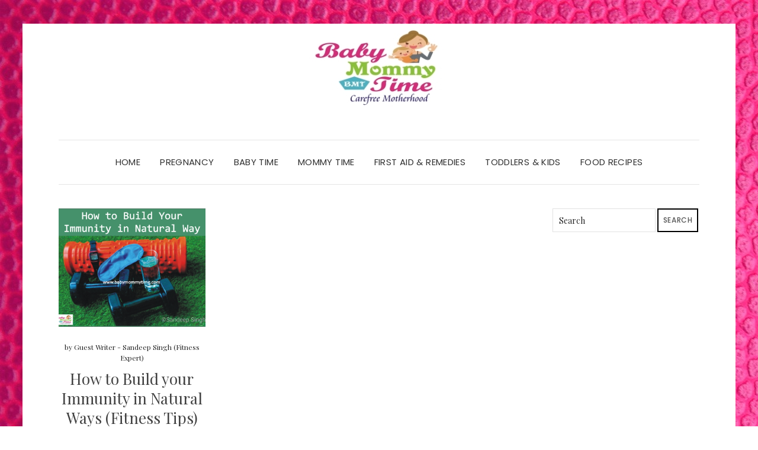

--- FILE ---
content_type: text/html; charset=UTF-8
request_url: https://babymommytime.com/tag/healthy-habits/
body_size: 9338
content:
<!DOCTYPE html>
<html lang="en-US">
<head>
	<meta charset="UTF-8" />
	<meta http-equiv="X-UA-Compatible" content="IE=edge" />
	<meta name="viewport" content="width=device-width, initial-scale=1" />
		<meta name='robots' content='index, follow, max-image-preview:large, max-snippet:-1, max-video-preview:-1' />
	<style>img:is([sizes="auto" i], [sizes^="auto," i]) { contain-intrinsic-size: 3000px 1500px }</style>
	
	<!-- This site is optimized with the Yoast SEO plugin v26.8 - https://yoast.com/product/yoast-seo-wordpress/ -->
	<title>Healthy Habits Archives - Babymommytime - Top Blogs on Baby Care, Parenting Tips &amp; Advice.</title>
	<link rel="canonical" href="https://babymommytime.com/tag/healthy-habits/" />
	<meta property="og:locale" content="en_US" />
	<meta property="og:type" content="article" />
	<meta property="og:title" content="Healthy Habits Archives - Babymommytime - Top Blogs on Baby Care, Parenting Tips &amp; Advice." />
	<meta property="og:url" content="https://babymommytime.com/tag/healthy-habits/" />
	<meta property="og:site_name" content="Babymommytime - Top Blogs on Baby Care, Parenting Tips &amp; Advice." />
	<meta name="twitter:card" content="summary_large_image" />
	<meta name="twitter:site" content="@babymommytime" />
	<script type="application/ld+json" class="yoast-schema-graph">{"@context":"https://schema.org","@graph":[{"@type":"CollectionPage","@id":"https://babymommytime.com/tag/healthy-habits/","url":"https://babymommytime.com/tag/healthy-habits/","name":"Healthy Habits Archives - Babymommytime - Top Blogs on Baby Care, Parenting Tips &amp; Advice.","isPartOf":{"@id":"https://babymommytime.com/#website"},"primaryImageOfPage":{"@id":"https://babymommytime.com/tag/healthy-habits/#primaryimage"},"image":{"@id":"https://babymommytime.com/tag/healthy-habits/#primaryimage"},"thumbnailUrl":"https://i0.wp.com/babymommytime.com/wp-content/uploads/2020/04/COVER-2.jpg?fit=750%2C556&ssl=1","breadcrumb":{"@id":"https://babymommytime.com/tag/healthy-habits/#breadcrumb"},"inLanguage":"en-US"},{"@type":"ImageObject","inLanguage":"en-US","@id":"https://babymommytime.com/tag/healthy-habits/#primaryimage","url":"https://i0.wp.com/babymommytime.com/wp-content/uploads/2020/04/COVER-2.jpg?fit=750%2C556&ssl=1","contentUrl":"https://i0.wp.com/babymommytime.com/wp-content/uploads/2020/04/COVER-2.jpg?fit=750%2C556&ssl=1","width":750,"height":556,"caption":"Immunity"},{"@type":"BreadcrumbList","@id":"https://babymommytime.com/tag/healthy-habits/#breadcrumb","itemListElement":[{"@type":"ListItem","position":1,"name":"Home","item":"https://babymommytime.com/"},{"@type":"ListItem","position":2,"name":"Healthy Habits"}]},{"@type":"WebSite","@id":"https://babymommytime.com/#website","url":"https://babymommytime.com/","name":"Babymommytime - Top Blogs on Baby Care, Parenting Tips &amp; Advice.","description":"Blogs and Article on Baby Care, Moms Care, Parenting Tips, Parenthood, Pre-Post Pregnancy, Toddlers Care.","publisher":{"@id":"https://babymommytime.com/#/schema/person/ada4ef94ea4a58b5271cc1ea5a21c15d"},"potentialAction":[{"@type":"SearchAction","target":{"@type":"EntryPoint","urlTemplate":"https://babymommytime.com/?s={search_term_string}"},"query-input":{"@type":"PropertyValueSpecification","valueRequired":true,"valueName":"search_term_string"}}],"inLanguage":"en-US"},{"@type":["Person","Organization"],"@id":"https://babymommytime.com/#/schema/person/ada4ef94ea4a58b5271cc1ea5a21c15d","name":"Babymommytime","image":{"@type":"ImageObject","inLanguage":"en-US","@id":"https://babymommytime.com/#/schema/person/image/","url":"https://i0.wp.com/babymommytime.com/wp-content/uploads/2019/09/cropped-300-x-150.jpg?fit=258%2C141&ssl=1","contentUrl":"https://i0.wp.com/babymommytime.com/wp-content/uploads/2019/09/cropped-300-x-150.jpg?fit=258%2C141&ssl=1","width":258,"height":141,"caption":"Babymommytime"},"logo":{"@id":"https://babymommytime.com/#/schema/person/image/"}}]}</script>
	<!-- / Yoast SEO plugin. -->


<link rel='dns-prefetch' href='//www.googletagmanager.com' />
<link rel='dns-prefetch' href='//stats.wp.com' />
<link rel='dns-prefetch' href='//fonts.googleapis.com' />
<link rel='dns-prefetch' href='//jetpack.wordpress.com' />
<link rel='dns-prefetch' href='//s0.wp.com' />
<link rel='dns-prefetch' href='//public-api.wordpress.com' />
<link rel='dns-prefetch' href='//0.gravatar.com' />
<link rel='dns-prefetch' href='//1.gravatar.com' />
<link rel='dns-prefetch' href='//2.gravatar.com' />
<link rel='dns-prefetch' href='//pagead2.googlesyndication.com' />
<link href='https://fonts.gstatic.com' crossorigin rel='preconnect' />
<link rel='preconnect' href='//i0.wp.com' />
<link rel='preconnect' href='//c0.wp.com' />
<link rel="alternate" type="application/rss+xml" title="Babymommytime - Top Blogs on Baby Care, Parenting Tips &amp; Advice. &raquo; Feed" href="https://babymommytime.com/feed/" />
<link rel="alternate" type="application/rss+xml" title="Babymommytime - Top Blogs on Baby Care, Parenting Tips &amp; Advice. &raquo; Comments Feed" href="https://babymommytime.com/comments/feed/" />
<link rel="alternate" type="application/rss+xml" title="Babymommytime - Top Blogs on Baby Care, Parenting Tips &amp; Advice. &raquo; Healthy Habits Tag Feed" href="https://babymommytime.com/tag/healthy-habits/feed/" />
<script type="text/javascript">
/* <![CDATA[ */
window._wpemojiSettings = {"baseUrl":"https:\/\/s.w.org\/images\/core\/emoji\/16.0.1\/72x72\/","ext":".png","svgUrl":"https:\/\/s.w.org\/images\/core\/emoji\/16.0.1\/svg\/","svgExt":".svg","source":{"concatemoji":"https:\/\/babymommytime.com\/wp-includes\/js\/wp-emoji-release.min.js?ver=6.8.3"}};
/*! This file is auto-generated */
!function(s,n){var o,i,e;function c(e){try{var t={supportTests:e,timestamp:(new Date).valueOf()};sessionStorage.setItem(o,JSON.stringify(t))}catch(e){}}function p(e,t,n){e.clearRect(0,0,e.canvas.width,e.canvas.height),e.fillText(t,0,0);var t=new Uint32Array(e.getImageData(0,0,e.canvas.width,e.canvas.height).data),a=(e.clearRect(0,0,e.canvas.width,e.canvas.height),e.fillText(n,0,0),new Uint32Array(e.getImageData(0,0,e.canvas.width,e.canvas.height).data));return t.every(function(e,t){return e===a[t]})}function u(e,t){e.clearRect(0,0,e.canvas.width,e.canvas.height),e.fillText(t,0,0);for(var n=e.getImageData(16,16,1,1),a=0;a<n.data.length;a++)if(0!==n.data[a])return!1;return!0}function f(e,t,n,a){switch(t){case"flag":return n(e,"\ud83c\udff3\ufe0f\u200d\u26a7\ufe0f","\ud83c\udff3\ufe0f\u200b\u26a7\ufe0f")?!1:!n(e,"\ud83c\udde8\ud83c\uddf6","\ud83c\udde8\u200b\ud83c\uddf6")&&!n(e,"\ud83c\udff4\udb40\udc67\udb40\udc62\udb40\udc65\udb40\udc6e\udb40\udc67\udb40\udc7f","\ud83c\udff4\u200b\udb40\udc67\u200b\udb40\udc62\u200b\udb40\udc65\u200b\udb40\udc6e\u200b\udb40\udc67\u200b\udb40\udc7f");case"emoji":return!a(e,"\ud83e\udedf")}return!1}function g(e,t,n,a){var r="undefined"!=typeof WorkerGlobalScope&&self instanceof WorkerGlobalScope?new OffscreenCanvas(300,150):s.createElement("canvas"),o=r.getContext("2d",{willReadFrequently:!0}),i=(o.textBaseline="top",o.font="600 32px Arial",{});return e.forEach(function(e){i[e]=t(o,e,n,a)}),i}function t(e){var t=s.createElement("script");t.src=e,t.defer=!0,s.head.appendChild(t)}"undefined"!=typeof Promise&&(o="wpEmojiSettingsSupports",i=["flag","emoji"],n.supports={everything:!0,everythingExceptFlag:!0},e=new Promise(function(e){s.addEventListener("DOMContentLoaded",e,{once:!0})}),new Promise(function(t){var n=function(){try{var e=JSON.parse(sessionStorage.getItem(o));if("object"==typeof e&&"number"==typeof e.timestamp&&(new Date).valueOf()<e.timestamp+604800&&"object"==typeof e.supportTests)return e.supportTests}catch(e){}return null}();if(!n){if("undefined"!=typeof Worker&&"undefined"!=typeof OffscreenCanvas&&"undefined"!=typeof URL&&URL.createObjectURL&&"undefined"!=typeof Blob)try{var e="postMessage("+g.toString()+"("+[JSON.stringify(i),f.toString(),p.toString(),u.toString()].join(",")+"));",a=new Blob([e],{type:"text/javascript"}),r=new Worker(URL.createObjectURL(a),{name:"wpTestEmojiSupports"});return void(r.onmessage=function(e){c(n=e.data),r.terminate(),t(n)})}catch(e){}c(n=g(i,f,p,u))}t(n)}).then(function(e){for(var t in e)n.supports[t]=e[t],n.supports.everything=n.supports.everything&&n.supports[t],"flag"!==t&&(n.supports.everythingExceptFlag=n.supports.everythingExceptFlag&&n.supports[t]);n.supports.everythingExceptFlag=n.supports.everythingExceptFlag&&!n.supports.flag,n.DOMReady=!1,n.readyCallback=function(){n.DOMReady=!0}}).then(function(){return e}).then(function(){var e;n.supports.everything||(n.readyCallback(),(e=n.source||{}).concatemoji?t(e.concatemoji):e.wpemoji&&e.twemoji&&(t(e.twemoji),t(e.wpemoji)))}))}((window,document),window._wpemojiSettings);
/* ]]> */
</script>
<style id='wp-emoji-styles-inline-css' type='text/css'>

	img.wp-smiley, img.emoji {
		display: inline !important;
		border: none !important;
		box-shadow: none !important;
		height: 1em !important;
		width: 1em !important;
		margin: 0 0.07em !important;
		vertical-align: -0.1em !important;
		background: none !important;
		padding: 0 !important;
	}
</style>
<link rel='stylesheet' id='wp-block-library-css' href='https://c0.wp.com/c/6.8.3/wp-includes/css/dist/block-library/style.min.css' type='text/css' media='all' />
<style id='classic-theme-styles-inline-css' type='text/css'>
/*! This file is auto-generated */
.wp-block-button__link{color:#fff;background-color:#32373c;border-radius:9999px;box-shadow:none;text-decoration:none;padding:calc(.667em + 2px) calc(1.333em + 2px);font-size:1.125em}.wp-block-file__button{background:#32373c;color:#fff;text-decoration:none}
</style>
<link rel='stylesheet' id='mediaelement-css' href='https://c0.wp.com/c/6.8.3/wp-includes/js/mediaelement/mediaelementplayer-legacy.min.css' type='text/css' media='all' />
<link rel='stylesheet' id='wp-mediaelement-css' href='https://c0.wp.com/c/6.8.3/wp-includes/js/mediaelement/wp-mediaelement.min.css' type='text/css' media='all' />
<style id='jetpack-sharing-buttons-style-inline-css' type='text/css'>
.jetpack-sharing-buttons__services-list{display:flex;flex-direction:row;flex-wrap:wrap;gap:0;list-style-type:none;margin:5px;padding:0}.jetpack-sharing-buttons__services-list.has-small-icon-size{font-size:12px}.jetpack-sharing-buttons__services-list.has-normal-icon-size{font-size:16px}.jetpack-sharing-buttons__services-list.has-large-icon-size{font-size:24px}.jetpack-sharing-buttons__services-list.has-huge-icon-size{font-size:36px}@media print{.jetpack-sharing-buttons__services-list{display:none!important}}.editor-styles-wrapper .wp-block-jetpack-sharing-buttons{gap:0;padding-inline-start:0}ul.jetpack-sharing-buttons__services-list.has-background{padding:1.25em 2.375em}
</style>
<style id='global-styles-inline-css' type='text/css'>
:root{--wp--preset--aspect-ratio--square: 1;--wp--preset--aspect-ratio--4-3: 4/3;--wp--preset--aspect-ratio--3-4: 3/4;--wp--preset--aspect-ratio--3-2: 3/2;--wp--preset--aspect-ratio--2-3: 2/3;--wp--preset--aspect-ratio--16-9: 16/9;--wp--preset--aspect-ratio--9-16: 9/16;--wp--preset--color--black: #000000;--wp--preset--color--cyan-bluish-gray: #abb8c3;--wp--preset--color--white: #ffffff;--wp--preset--color--pale-pink: #f78da7;--wp--preset--color--vivid-red: #cf2e2e;--wp--preset--color--luminous-vivid-orange: #ff6900;--wp--preset--color--luminous-vivid-amber: #fcb900;--wp--preset--color--light-green-cyan: #7bdcb5;--wp--preset--color--vivid-green-cyan: #00d084;--wp--preset--color--pale-cyan-blue: #8ed1fc;--wp--preset--color--vivid-cyan-blue: #0693e3;--wp--preset--color--vivid-purple: #9b51e0;--wp--preset--gradient--vivid-cyan-blue-to-vivid-purple: linear-gradient(135deg,rgba(6,147,227,1) 0%,rgb(155,81,224) 100%);--wp--preset--gradient--light-green-cyan-to-vivid-green-cyan: linear-gradient(135deg,rgb(122,220,180) 0%,rgb(0,208,130) 100%);--wp--preset--gradient--luminous-vivid-amber-to-luminous-vivid-orange: linear-gradient(135deg,rgba(252,185,0,1) 0%,rgba(255,105,0,1) 100%);--wp--preset--gradient--luminous-vivid-orange-to-vivid-red: linear-gradient(135deg,rgba(255,105,0,1) 0%,rgb(207,46,46) 100%);--wp--preset--gradient--very-light-gray-to-cyan-bluish-gray: linear-gradient(135deg,rgb(238,238,238) 0%,rgb(169,184,195) 100%);--wp--preset--gradient--cool-to-warm-spectrum: linear-gradient(135deg,rgb(74,234,220) 0%,rgb(151,120,209) 20%,rgb(207,42,186) 40%,rgb(238,44,130) 60%,rgb(251,105,98) 80%,rgb(254,248,76) 100%);--wp--preset--gradient--blush-light-purple: linear-gradient(135deg,rgb(255,206,236) 0%,rgb(152,150,240) 100%);--wp--preset--gradient--blush-bordeaux: linear-gradient(135deg,rgb(254,205,165) 0%,rgb(254,45,45) 50%,rgb(107,0,62) 100%);--wp--preset--gradient--luminous-dusk: linear-gradient(135deg,rgb(255,203,112) 0%,rgb(199,81,192) 50%,rgb(65,88,208) 100%);--wp--preset--gradient--pale-ocean: linear-gradient(135deg,rgb(255,245,203) 0%,rgb(182,227,212) 50%,rgb(51,167,181) 100%);--wp--preset--gradient--electric-grass: linear-gradient(135deg,rgb(202,248,128) 0%,rgb(113,206,126) 100%);--wp--preset--gradient--midnight: linear-gradient(135deg,rgb(2,3,129) 0%,rgb(40,116,252) 100%);--wp--preset--font-size--small: 13px;--wp--preset--font-size--medium: 20px;--wp--preset--font-size--large: 36px;--wp--preset--font-size--x-large: 42px;--wp--preset--spacing--20: 0.44rem;--wp--preset--spacing--30: 0.67rem;--wp--preset--spacing--40: 1rem;--wp--preset--spacing--50: 1.5rem;--wp--preset--spacing--60: 2.25rem;--wp--preset--spacing--70: 3.38rem;--wp--preset--spacing--80: 5.06rem;--wp--preset--shadow--natural: 6px 6px 9px rgba(0, 0, 0, 0.2);--wp--preset--shadow--deep: 12px 12px 50px rgba(0, 0, 0, 0.4);--wp--preset--shadow--sharp: 6px 6px 0px rgba(0, 0, 0, 0.2);--wp--preset--shadow--outlined: 6px 6px 0px -3px rgba(255, 255, 255, 1), 6px 6px rgba(0, 0, 0, 1);--wp--preset--shadow--crisp: 6px 6px 0px rgba(0, 0, 0, 1);}:where(.is-layout-flex){gap: 0.5em;}:where(.is-layout-grid){gap: 0.5em;}body .is-layout-flex{display: flex;}.is-layout-flex{flex-wrap: wrap;align-items: center;}.is-layout-flex > :is(*, div){margin: 0;}body .is-layout-grid{display: grid;}.is-layout-grid > :is(*, div){margin: 0;}:where(.wp-block-columns.is-layout-flex){gap: 2em;}:where(.wp-block-columns.is-layout-grid){gap: 2em;}:where(.wp-block-post-template.is-layout-flex){gap: 1.25em;}:where(.wp-block-post-template.is-layout-grid){gap: 1.25em;}.has-black-color{color: var(--wp--preset--color--black) !important;}.has-cyan-bluish-gray-color{color: var(--wp--preset--color--cyan-bluish-gray) !important;}.has-white-color{color: var(--wp--preset--color--white) !important;}.has-pale-pink-color{color: var(--wp--preset--color--pale-pink) !important;}.has-vivid-red-color{color: var(--wp--preset--color--vivid-red) !important;}.has-luminous-vivid-orange-color{color: var(--wp--preset--color--luminous-vivid-orange) !important;}.has-luminous-vivid-amber-color{color: var(--wp--preset--color--luminous-vivid-amber) !important;}.has-light-green-cyan-color{color: var(--wp--preset--color--light-green-cyan) !important;}.has-vivid-green-cyan-color{color: var(--wp--preset--color--vivid-green-cyan) !important;}.has-pale-cyan-blue-color{color: var(--wp--preset--color--pale-cyan-blue) !important;}.has-vivid-cyan-blue-color{color: var(--wp--preset--color--vivid-cyan-blue) !important;}.has-vivid-purple-color{color: var(--wp--preset--color--vivid-purple) !important;}.has-black-background-color{background-color: var(--wp--preset--color--black) !important;}.has-cyan-bluish-gray-background-color{background-color: var(--wp--preset--color--cyan-bluish-gray) !important;}.has-white-background-color{background-color: var(--wp--preset--color--white) !important;}.has-pale-pink-background-color{background-color: var(--wp--preset--color--pale-pink) !important;}.has-vivid-red-background-color{background-color: var(--wp--preset--color--vivid-red) !important;}.has-luminous-vivid-orange-background-color{background-color: var(--wp--preset--color--luminous-vivid-orange) !important;}.has-luminous-vivid-amber-background-color{background-color: var(--wp--preset--color--luminous-vivid-amber) !important;}.has-light-green-cyan-background-color{background-color: var(--wp--preset--color--light-green-cyan) !important;}.has-vivid-green-cyan-background-color{background-color: var(--wp--preset--color--vivid-green-cyan) !important;}.has-pale-cyan-blue-background-color{background-color: var(--wp--preset--color--pale-cyan-blue) !important;}.has-vivid-cyan-blue-background-color{background-color: var(--wp--preset--color--vivid-cyan-blue) !important;}.has-vivid-purple-background-color{background-color: var(--wp--preset--color--vivid-purple) !important;}.has-black-border-color{border-color: var(--wp--preset--color--black) !important;}.has-cyan-bluish-gray-border-color{border-color: var(--wp--preset--color--cyan-bluish-gray) !important;}.has-white-border-color{border-color: var(--wp--preset--color--white) !important;}.has-pale-pink-border-color{border-color: var(--wp--preset--color--pale-pink) !important;}.has-vivid-red-border-color{border-color: var(--wp--preset--color--vivid-red) !important;}.has-luminous-vivid-orange-border-color{border-color: var(--wp--preset--color--luminous-vivid-orange) !important;}.has-luminous-vivid-amber-border-color{border-color: var(--wp--preset--color--luminous-vivid-amber) !important;}.has-light-green-cyan-border-color{border-color: var(--wp--preset--color--light-green-cyan) !important;}.has-vivid-green-cyan-border-color{border-color: var(--wp--preset--color--vivid-green-cyan) !important;}.has-pale-cyan-blue-border-color{border-color: var(--wp--preset--color--pale-cyan-blue) !important;}.has-vivid-cyan-blue-border-color{border-color: var(--wp--preset--color--vivid-cyan-blue) !important;}.has-vivid-purple-border-color{border-color: var(--wp--preset--color--vivid-purple) !important;}.has-vivid-cyan-blue-to-vivid-purple-gradient-background{background: var(--wp--preset--gradient--vivid-cyan-blue-to-vivid-purple) !important;}.has-light-green-cyan-to-vivid-green-cyan-gradient-background{background: var(--wp--preset--gradient--light-green-cyan-to-vivid-green-cyan) !important;}.has-luminous-vivid-amber-to-luminous-vivid-orange-gradient-background{background: var(--wp--preset--gradient--luminous-vivid-amber-to-luminous-vivid-orange) !important;}.has-luminous-vivid-orange-to-vivid-red-gradient-background{background: var(--wp--preset--gradient--luminous-vivid-orange-to-vivid-red) !important;}.has-very-light-gray-to-cyan-bluish-gray-gradient-background{background: var(--wp--preset--gradient--very-light-gray-to-cyan-bluish-gray) !important;}.has-cool-to-warm-spectrum-gradient-background{background: var(--wp--preset--gradient--cool-to-warm-spectrum) !important;}.has-blush-light-purple-gradient-background{background: var(--wp--preset--gradient--blush-light-purple) !important;}.has-blush-bordeaux-gradient-background{background: var(--wp--preset--gradient--blush-bordeaux) !important;}.has-luminous-dusk-gradient-background{background: var(--wp--preset--gradient--luminous-dusk) !important;}.has-pale-ocean-gradient-background{background: var(--wp--preset--gradient--pale-ocean) !important;}.has-electric-grass-gradient-background{background: var(--wp--preset--gradient--electric-grass) !important;}.has-midnight-gradient-background{background: var(--wp--preset--gradient--midnight) !important;}.has-small-font-size{font-size: var(--wp--preset--font-size--small) !important;}.has-medium-font-size{font-size: var(--wp--preset--font-size--medium) !important;}.has-large-font-size{font-size: var(--wp--preset--font-size--large) !important;}.has-x-large-font-size{font-size: var(--wp--preset--font-size--x-large) !important;}
:where(.wp-block-post-template.is-layout-flex){gap: 1.25em;}:where(.wp-block-post-template.is-layout-grid){gap: 1.25em;}
:where(.wp-block-columns.is-layout-flex){gap: 2em;}:where(.wp-block-columns.is-layout-grid){gap: 2em;}
:root :where(.wp-block-pullquote){font-size: 1.5em;line-height: 1.6;}
</style>
<link rel='stylesheet' id='wp-components-css' href='https://c0.wp.com/c/6.8.3/wp-includes/css/dist/components/style.min.css' type='text/css' media='all' />
<link rel='stylesheet' id='godaddy-styles-css' href='https://babymommytime.com/wp-content/mu-plugins/vendor/wpex/godaddy-launch/includes/Dependencies/GoDaddy/Styles/build/latest.css?ver=2.0.2' type='text/css' media='all' />
<link crossorigin="anonymous" rel='stylesheet' id='elara-fonts-css' href='https://fonts.googleapis.com/css?family=Poppins%3A300%2C400%2C500%2C600%7CPlayfair+Display%3A400%2C400i%2C700%2C700i%2C900&#038;subset=latin%2Clatin-ext' type='text/css' media='all' />
<link rel='stylesheet' id='bootstrap-css' href='https://babymommytime.com/wp-content/themes/elara/assets/css/bootstrap.min.css?ver=6.8.3' type='text/css' media='all' />
<link rel='stylesheet' id='smartmenus-bootstrap-css' href='https://babymommytime.com/wp-content/themes/elara/assets/css/jquery.smartmenus.bootstrap.css?ver=6.8.3' type='text/css' media='all' />
<link rel='stylesheet' id='fontawesome-css' href='https://babymommytime.com/wp-content/themes/elara/assets/css/fontawesome.min.css?ver=6.8.3' type='text/css' media='all' />
<link rel='stylesheet' id='font-awesome-css' href='https://babymommytime.com/wp-content/themes/elara/assets/css/all.min.css?ver=6.8.3' type='text/css' media='all' />
<link rel='stylesheet' id='slick-css' href='https://babymommytime.com/wp-content/themes/elara/assets/css/slick.min.css?ver=6.8.3' type='text/css' media='all' />
<link rel='stylesheet' id='slick-theme-css' href='https://babymommytime.com/wp-content/themes/elara/assets/css/slick-theme.min.css?ver=6.8.3' type='text/css' media='all' />
<link rel='stylesheet' id='elara-style-css' href='https://babymommytime.com/wp-content/themes/elara/style.css?ver=6.8.3' type='text/css' media='all' />
<script type="text/javascript" src="https://c0.wp.com/c/6.8.3/wp-includes/js/jquery/jquery.min.js" id="jquery-core-js"></script>
<script type="text/javascript" src="https://c0.wp.com/c/6.8.3/wp-includes/js/jquery/jquery-migrate.min.js" id="jquery-migrate-js"></script>

<!-- Google tag (gtag.js) snippet added by Site Kit -->
<!-- Google Analytics snippet added by Site Kit -->
<script type="text/javascript" src="https://www.googletagmanager.com/gtag/js?id=G-83L8LLN8PQ" id="google_gtagjs-js" async></script>
<script type="text/javascript" id="google_gtagjs-js-after">
/* <![CDATA[ */
window.dataLayer = window.dataLayer || [];function gtag(){dataLayer.push(arguments);}
gtag("set","linker",{"domains":["babymommytime.com"]});
gtag("js", new Date());
gtag("set", "developer_id.dZTNiMT", true);
gtag("config", "G-83L8LLN8PQ");
/* ]]> */
</script>
<link rel="https://api.w.org/" href="https://babymommytime.com/wp-json/" /><link rel="alternate" title="JSON" type="application/json" href="https://babymommytime.com/wp-json/wp/v2/tags/1896" /><link rel="EditURI" type="application/rsd+xml" title="RSD" href="https://babymommytime.com/xmlrpc.php?rsd" />
<meta name="generator" content="WordPress 6.8.3" />
<meta name="generator" content="Site Kit by Google 1.170.0" />	<style>img#wpstats{display:none}</style>
		
<!-- Google AdSense meta tags added by Site Kit -->
<meta name="google-adsense-platform-account" content="ca-host-pub-2644536267352236">
<meta name="google-adsense-platform-domain" content="sitekit.withgoogle.com">
<!-- End Google AdSense meta tags added by Site Kit -->
<style type="text/css" id="custom-background-css">
body.custom-background { background-image: url("https://babymommytime.com/wp-content/uploads/2023/04/pink-leather-2001739.jpg"); background-position: left top; background-size: auto; background-repeat: repeat; background-attachment: scroll; }
</style>
	<!-- There is no amphtml version available for this URL. -->
<!-- Google AdSense snippet added by Site Kit -->
<script type="text/javascript" async="async" src="https://pagead2.googlesyndication.com/pagead/js/adsbygoogle.js?client=ca-pub-1501086613372033&amp;host=ca-host-pub-2644536267352236" crossorigin="anonymous"></script>

<!-- End Google AdSense snippet added by Site Kit -->
<link rel="icon" href="https://i0.wp.com/babymommytime.com/wp-content/uploads/2018/03/cropped-512.jpg?fit=32%2C32&#038;ssl=1" sizes="32x32" />
<link rel="icon" href="https://i0.wp.com/babymommytime.com/wp-content/uploads/2018/03/cropped-512.jpg?fit=192%2C192&#038;ssl=1" sizes="192x192" />
<link rel="apple-touch-icon" href="https://i0.wp.com/babymommytime.com/wp-content/uploads/2018/03/cropped-512.jpg?fit=180%2C180&#038;ssl=1" />
<meta name="msapplication-TileImage" content="https://i0.wp.com/babymommytime.com/wp-content/uploads/2018/03/cropped-512.jpg?fit=270%2C270&#038;ssl=1" />
<style id="kirki-inline-styles"></style></head>

<body class="archive tag tag-healthy-habits tag-1896 custom-background wp-custom-logo wp-theme-elara elara-background-color-default">
	<div class="header" role="banner">

		<div class="default-background-color">
	<div class="logo">
		<a href="https://babymommytime.com/" class="custom-logo-link" rel="home"><img width="258" height="141" src="https://i0.wp.com/babymommytime.com/wp-content/uploads/2019/09/cropped-300-x-150.jpg?fit=258%2C141&amp;ssl=1" class="custom-logo" alt="Babymommytime &#8211; Top Blogs on Baby Care, Parenting Tips &amp; Advice." decoding="async" /></a>	</div><!-- .logo -->
</div><!-- default-background-color --><div class="default-background-color">
	<div class="wrapper wrapper-nav">
		<nav class="main-navbar navbar navbar-default" id="main-navbar">
			<div class="navbar-header">
				<button type="button" class="navbar-toggle collapsed" data-toggle="collapse" data-target=".wrapper-nav .navbar-collapse" aria-expanded="false">
					<span class="sr-only">Toggle Navigation</span>
					<span class="icon-bar"></span>
					<span class="icon-bar"></span>
					<span class="icon-bar"></span>
				</button>
			</div>
			<div id="main-menu" class="navbar-collapse collapse menu-container"><ul id="menu-final-menu" class="nav navbar-nav menu"><li id="menu-item-468" class="menu-item menu-item-type-custom menu-item-object-custom menu-item-home menu-item-468"><a href="https://babymommytime.com">Home</a></li>
<li id="menu-item-456" class="menu-item menu-item-type-taxonomy menu-item-object-category menu-item-456"><a href="https://babymommytime.com/category/pregnancy/">Pregnancy</a></li>
<li id="menu-item-457" class="menu-item menu-item-type-taxonomy menu-item-object-category menu-item-457"><a href="https://babymommytime.com/category/baby-time/">Baby Time</a></li>
<li id="menu-item-458" class="menu-item menu-item-type-taxonomy menu-item-object-category menu-item-458"><a href="https://babymommytime.com/category/mommy-time/">Mommy Time</a></li>
<li id="menu-item-459" class="menu-item menu-item-type-taxonomy menu-item-object-category menu-item-459"><a href="https://babymommytime.com/category/first-aid-remedies/">First Aid &#038; Remedies</a></li>
<li id="menu-item-460" class="menu-item menu-item-type-taxonomy menu-item-object-category menu-item-460"><a href="https://babymommytime.com/category/toddlers-kids/">Toddlers &#038; Kids</a></li>
<li id="menu-item-683" class="menu-item menu-item-type-taxonomy menu-item-object-category menu-item-683"><a href="https://babymommytime.com/category/food-recipes/">Food Recipes</a></li>
</ul></div>		</nav><!-- main-navbar -->
	</div><!-- wrapper -->
</div><!-- default-background-color -->	</div><!-- header -->
<div class="default-background-color">
	<main class="main" role="main">
		<div class="wrapper">
			<div class="row">
				<div class="col-md-9 col-xs-12 sidebar-on">
					
<div id="blog-feed" class="section-feed row">
	
<article id="post-7774" class="entry matcheight col-lg-4 col-md-4 col-sm-4 col-xs-12 post-7774 post type-post status-publish format-standard has-post-thumbnail hentry category-boost-your-immunity category-healthy-living tag-boost-your-family-immunity tag-boost-your-immunity tag-daily-exercise-routine tag-health tag-healthy-habits tag-healthy-living tag-immunity">

	
					<div class="entry-thumb">

									<a href="https://babymommytime.com/immunity-building-health-family/" rel="bookmark">
				
									<img width="690" height="556" src="https://i0.wp.com/babymommytime.com/wp-content/uploads/2020/04/COVER-2.jpg?resize=690%2C556&amp;ssl=1" class="img-responsive wp-post-image" alt="How to Build your Immunity in Natural Ways (Fitness Tips)" decoding="async" fetchpriority="high" />				
									</a>
				
			</div><!-- entry-thumb -->
	<footer class="entry-meta">
		<div>
											</div>
		<div>
			<span class="entry-author">by <a href="https://babymommytime.com/author/guest-writer-sandeep-singh/">Guest Writer - Sandeep Singh (Fitness Expert)</a></span>								</div>
	</footer>

	<h3 class="entry-title"><a href="https://babymommytime.com/immunity-building-health-family/" rel="bookmark">How to Build your Immunity in Natural Ways (Fitness Tips)</a></h3>	
	
</article><!-- #post-7774 -->

</div><!-- section-feed row -->

				</div><!-- col-md-9 col-xs-12 sidebar-on -->

				
<div class="widget-area widget-area-sidebar col-md-3 col-xs-12" role="complementary">
				<div class="sidebar-default">
				<div id="search-8" class="default-widget widget widget_search"><form role="search" method="get" class="search-form" action="https://babymommytime.com/">
	<input type="search" class="search-field" value="" name="s" placeholder="Search" />
	<button type="submit" class="search-submit">
		<i class="fa fa-search"></i>		<span>Search</span>
	</button>
</form></div><div id="block-7" class="default-widget widget widget_block"><script async src="https://pagead2.googlesyndication.com/pagead/js/adsbygoogle.js?client=ca-pub-1501086613372033"
     crossorigin="anonymous"></script>
<!-- vertical ad unit display ads -->
<ins class="adsbygoogle"
     style="display:block"
     data-ad-client="ca-pub-1501086613372033"
     data-ad-slot="8001504051"
     data-ad-format="auto"
     data-full-width-responsive="true"></ins>
<script>
     (adsbygoogle = window.adsbygoogle || []).push({});
</script></div><div id="pages-3" class="default-widget widget widget_pages"><h3 class="widget-title">Site Map</h3>
			<ul>
				<li class="page_item page-item-2"><a href="https://babymommytime.com/about-us-babymommytime/">About Us</a></li>
<li class="page_item page-item-8"><a href="https://babymommytime.com/contact/">Contact Me</a></li>
<li class="page_item page-item-471"><a href="https://babymommytime.com/privacy-policy/">Copyright Policy</a></li>
<li class="page_item page-item-469"><a href="https://babymommytime.com/disclaimer/">Disclaimer</a></li>
<li class="page_item page-item-10596"><a href="https://babymommytime.com/privacypolicy/">privacy policy</a></li>
			</ul>

			</div><div id="block-5" class="default-widget widget widget_block"><script async src="https://pagead2.googlesyndication.com/pagead/js/adsbygoogle.js?client=ca-pub-1501086613372033"
     crossorigin="anonymous"></script>
<!-- vertical ad unit display ads -->
<ins class="adsbygoogle"
     style="display:block"
     data-ad-client="ca-pub-1501086613372033"
     data-ad-slot="8001504051"
     data-ad-format="auto"
     data-full-width-responsive="true"></ins>
<script>
     (adsbygoogle = window.adsbygoogle || []).push({});
</script></div><div id="block-6" class="default-widget widget widget_block"><script async src="https://pagead2.googlesyndication.com/pagead/js/adsbygoogle.js?client=ca-pub-1501086613372033"
     crossorigin="anonymous"></script>
<!-- vertical ad unit display ads -->
<ins class="adsbygoogle"
     style="display:block"
     data-ad-client="ca-pub-1501086613372033"
     data-ad-slot="8001504051"
     data-ad-format="auto"
     data-full-width-responsive="true"></ins>
<script>
     (adsbygoogle = window.adsbygoogle || []).push({});
</script></div>			</div></div><!-- widget-area widget-area-sidebar col-md-3 col-xs-12 -->
			</div><!-- row -->
		</div><!-- wrapper -->
	</main>
</div><!-- default-background-color -->

	<div class="footer footer-center" role="contentinfo">
		<div class="default-background-color">
			<div class="wrapper">
			
	<div class="widget-area widget-area-footer widget-area-footer-columns" role="complementary">

	
		<div class="row footer-columns footer-columns-1">

									<div class="col-md-12 footer-columns-col-1"><div id="nav_menu-7" class="footer-columns-widget widget widget_nav_menu"><div class="menu-primary-menu-container"><ul id="menu-primary-menu" class="menu"><li id="menu-item-553" class="menu-item menu-item-type-custom menu-item-object-custom menu-item-home menu-item-553"><a href="https://babymommytime.com">Home</a></li>
<li id="menu-item-563" class="menu-item menu-item-type-post_type menu-item-object-page menu-item-563"><a href="https://babymommytime.com/privacy-policy/">Copyright Policy</a></li>
<li id="menu-item-564" class="menu-item menu-item-type-post_type menu-item-object-page menu-item-564"><a href="https://babymommytime.com/disclaimer/">Disclaimer</a></li>
<li id="menu-item-565" class="menu-item menu-item-type-post_type menu-item-object-page menu-item-565"><a href="https://babymommytime.com/contact/">Contact Me</a></li>
<li id="menu-item-566" class="menu-item menu-item-type-post_type menu-item-object-page menu-item-566"><a href="https://babymommytime.com/about-us-babymommytime/">About Us</a></li>
<li id="menu-item-10599" class="menu-item menu-item-type-post_type menu-item-object-page menu-item-10599"><a href="https://babymommytime.com/privacy-policy/">Privacy Policy</a></li>
</ul></div></div><div id="search-2" class="footer-columns-widget widget widget_search"><form role="search" method="get" class="search-form" action="https://babymommytime.com/">
	<input type="search" class="search-field" value="" name="s" placeholder="Search" />
	<button type="submit" class="search-submit">
		<i class="fa fa-search"></i>		<span>Search</span>
	</button>
</form></div>
		<div id="recent-posts-2" class="footer-columns-widget widget widget_recent_entries">
		<h3 class="widget-title">Recent Posts</h3>
		<ul>
											<li>
					<a href="https://babymommytime.com/palm-oil-affects-kids/">Palm Oil in Kids’ Snacks: A Silent Threat</a>
											<span class="post-date">July 21, 2025</span>
									</li>
											<li>
					<a href="https://babymommytime.com/14-reasons-for-baby-not-eating-food/">14 Reasons for Baby not Eating Food</a>
											<span class="post-date">January 30, 2025</span>
									</li>
											<li>
					<a href="https://babymommytime.com/early-black-friday-deals-2023-make-your-bucket-list-ready-now/">Early Black Friday Deals 2023: Make your Bucket List Ready NOW</a>
											<span class="post-date">November 20, 2023</span>
									</li>
											<li>
					<a href="https://babymommytime.com/thanksgiving-decor-thanksgiving-gift-ideas/">Thanksgiving Décor Ideas- Never Like Before (New Designs)</a>
											<span class="post-date">September 13, 2023</span>
									</li>
											<li>
					<a href="https://babymommytime.com/patriotic-songs-lyrics-india/">8 Easy Indian Patriotic Songs Lyrics for Kids</a>
											<span class="post-date">August 9, 2023</span>
									</li>
					</ul>

		</div></div>
					
		</div><!-- row footer-columns" -->

	
	</div><!-- widget-area widget-area-footer -->


				<div class="footer-copyrights">
					<ul>
						<li class="credits">
                            <a href="https://www.lyrathemes.com/elara/" target="_blank">Elara</a> by LyraThemes                        </li>

						<li>
															Made by <a href="https://www.lyrathemes.com/elara/">LyraThemes.com</a>													</li>
					</ul>
				</div><!-- footer-copyrights -->

			</div><!-- wrapper -->
		</div><!-- default-background-color -->
	</div><!-- footer -->

<script type="speculationrules">
{"prefetch":[{"source":"document","where":{"and":[{"href_matches":"\/*"},{"not":{"href_matches":["\/wp-*.php","\/wp-admin\/*","\/wp-content\/uploads\/*","\/wp-content\/*","\/wp-content\/plugins\/*","\/wp-content\/themes\/elara\/*","\/*\\?(.+)"]}},{"not":{"selector_matches":"a[rel~=\"nofollow\"]"}},{"not":{"selector_matches":".no-prefetch, .no-prefetch a"}}]},"eagerness":"conservative"}]}
</script>
<script type="text/javascript" src="https://babymommytime.com/wp-content/themes/elara/assets/js/bootstrap.min.js?ver=6.8.3" id="bootstrap-js"></script>
<script type="text/javascript" src="https://babymommytime.com/wp-content/themes/elara/assets/js/jquery.smartmenus.js?ver=6.8.3" id="smartmenus-js"></script>
<script type="text/javascript" src="https://babymommytime.com/wp-content/themes/elara/assets/js/jquery.smartmenus.bootstrap.js?ver=6.8.3" id="smartmenus-bootstrap-js"></script>
<script type="text/javascript" src="https://babymommytime.com/wp-content/themes/elara/assets/js/slick.min.js?ver=6.8.3" id="slick-js"></script>
<script type="text/javascript" src="https://babymommytime.com/wp-content/themes/elara/assets/js/jquery.matchHeight-min.js?ver=6.8.3" id="jquery-match-height-js"></script>
<script type="text/javascript" src="https://babymommytime.com/wp-content/themes/elara/assets/js/elara.min.js?ver=6.8.3" id="elara-js-js"></script>
<script type="text/javascript" id="jetpack-stats-js-before">
/* <![CDATA[ */
_stq = window._stq || [];
_stq.push([ "view", {"v":"ext","blog":"143590354","post":"0","tz":"5.5","srv":"babymommytime.com","arch_tag":"healthy-habits","arch_results":"1","j":"1:15.4"} ]);
_stq.push([ "clickTrackerInit", "143590354", "0" ]);
/* ]]> */
</script>
<script type="text/javascript" src="https://stats.wp.com/e-202604.js" id="jetpack-stats-js" defer="defer" data-wp-strategy="defer"></script>
		<script>'undefined'=== typeof _trfq || (window._trfq = []);'undefined'=== typeof _trfd && (window._trfd=[]),
                _trfd.push({'tccl.baseHost':'secureserver.net'}),
                _trfd.push({'ap':'wpaas_v2'},
                    {'server':'2605fd3f93b0'},
                    {'pod':'c11-prod-sxb1-eu-central-1'},
                                        {'xid':'41658553'},
                    {'wp':'6.8.3'},
                    {'php':'8.2.30'},
                    {'loggedin':'0'},
                    {'cdn':'1'},
                    {'builder':'wp-classic-editor'},
                    {'theme':'elara'},
                    {'wds':'0'},
                    {'wp_alloptions_count':'692'},
                    {'wp_alloptions_bytes':'344891'},
                    {'gdl_coming_soon_page':'0'}
                    , {'appid':'182450'}                 );
            var trafficScript = document.createElement('script'); trafficScript.src = 'https://img1.wsimg.com/signals/js/clients/scc-c2/scc-c2.min.js'; window.document.head.appendChild(trafficScript);</script>
		<script>window.addEventListener('click', function (elem) { var _elem$target, _elem$target$dataset, _window, _window$_trfq; return (elem === null || elem === void 0 ? void 0 : (_elem$target = elem.target) === null || _elem$target === void 0 ? void 0 : (_elem$target$dataset = _elem$target.dataset) === null || _elem$target$dataset === void 0 ? void 0 : _elem$target$dataset.eid) && ((_window = window) === null || _window === void 0 ? void 0 : (_window$_trfq = _window._trfq) === null || _window$_trfq === void 0 ? void 0 : _window$_trfq.push(["cmdLogEvent", "click", elem.target.dataset.eid]));});</script>
		<script src='https://img1.wsimg.com/traffic-assets/js/tccl-tti.min.js' onload="window.tti.calculateTTI()"></script>
		</body>
</html>

--- FILE ---
content_type: text/html; charset=utf-8
request_url: https://www.google.com/recaptcha/api2/aframe
body_size: 265
content:
<!DOCTYPE HTML><html><head><meta http-equiv="content-type" content="text/html; charset=UTF-8"></head><body><script nonce="dvqhsy3eC3X4KBIgouo20g">/** Anti-fraud and anti-abuse applications only. See google.com/recaptcha */ try{var clients={'sodar':'https://pagead2.googlesyndication.com/pagead/sodar?'};window.addEventListener("message",function(a){try{if(a.source===window.parent){var b=JSON.parse(a.data);var c=clients[b['id']];if(c){var d=document.createElement('img');d.src=c+b['params']+'&rc='+(localStorage.getItem("rc::a")?sessionStorage.getItem("rc::b"):"");window.document.body.appendChild(d);sessionStorage.setItem("rc::e",parseInt(sessionStorage.getItem("rc::e")||0)+1);localStorage.setItem("rc::h",'1768965514134');}}}catch(b){}});window.parent.postMessage("_grecaptcha_ready", "*");}catch(b){}</script></body></html>